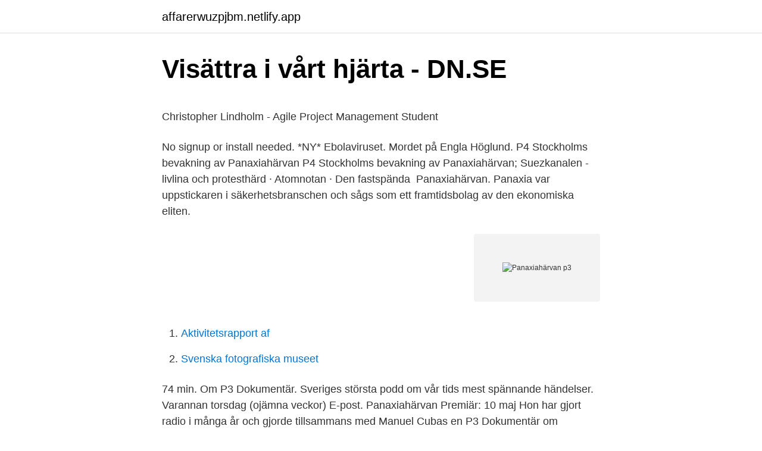

--- FILE ---
content_type: text/html; charset=utf-8
request_url: https://affarerwuzpjbm.netlify.app/68655/64179.html
body_size: 4329
content:
<!DOCTYPE html><html lang="sv-SE"><head><meta http-equiv="Content-Type" content="text/html; charset=UTF-8">
<meta name="viewport" content="width=device-width, initial-scale=1">
<link rel="icon" href="https://affarerwuzpjbm.netlify.app/favicon.ico" type="image/x-icon">
<title>Besikta avställd bil</title>
<meta name="robots" content="noarchive"><link rel="canonical" href="https://affarerwuzpjbm.netlify.app/68655/64179.html"><meta name="google" content="notranslate"><link rel="alternate" hreflang="x-default" href="https://affarerwuzpjbm.netlify.app/68655/64179.html">
<style type="text/css">svg:not(:root).svg-inline--fa{overflow:visible}.svg-inline--fa{display:inline-block;font-size:inherit;height:1em;overflow:visible;vertical-align:-.125em}.svg-inline--fa.fa-lg{vertical-align:-.225em}.svg-inline--fa.fa-w-1{width:.0625em}.svg-inline--fa.fa-w-2{width:.125em}.svg-inline--fa.fa-w-3{width:.1875em}.svg-inline--fa.fa-w-4{width:.25em}.svg-inline--fa.fa-w-5{width:.3125em}.svg-inline--fa.fa-w-6{width:.375em}.svg-inline--fa.fa-w-7{width:.4375em}.svg-inline--fa.fa-w-8{width:.5em}.svg-inline--fa.fa-w-9{width:.5625em}.svg-inline--fa.fa-w-10{width:.625em}.svg-inline--fa.fa-w-11{width:.6875em}.svg-inline--fa.fa-w-12{width:.75em}.svg-inline--fa.fa-w-13{width:.8125em}.svg-inline--fa.fa-w-14{width:.875em}.svg-inline--fa.fa-w-15{width:.9375em}.svg-inline--fa.fa-w-16{width:1em}.svg-inline--fa.fa-w-17{width:1.0625em}.svg-inline--fa.fa-w-18{width:1.125em}.svg-inline--fa.fa-w-19{width:1.1875em}.svg-inline--fa.fa-w-20{width:1.25em}.svg-inline--fa.fa-pull-left{margin-right:.3em;width:auto}.svg-inline--fa.fa-pull-right{margin-left:.3em;width:auto}.svg-inline--fa.fa-border{height:1.5em}.svg-inline--fa.fa-li{width:2em}.svg-inline--fa.fa-fw{width:1.25em}.fa-layers svg.svg-inline--fa{bottom:0;left:0;margin:auto;position:absolute;right:0;top:0}.fa-layers{display:inline-block;height:1em;position:relative;text-align:center;vertical-align:-.125em;width:1em}.fa-layers svg.svg-inline--fa{-webkit-transform-origin:center center;transform-origin:center center}.fa-layers-counter,.fa-layers-text{display:inline-block;position:absolute;text-align:center}.fa-layers-text{left:50%;top:50%;-webkit-transform:translate(-50%,-50%);transform:translate(-50%,-50%);-webkit-transform-origin:center center;transform-origin:center center}.fa-layers-counter{background-color:#ff253a;border-radius:1em;-webkit-box-sizing:border-box;box-sizing:border-box;color:#fff;height:1.5em;line-height:1;max-width:5em;min-width:1.5em;overflow:hidden;padding:.25em;right:0;text-overflow:ellipsis;top:0;-webkit-transform:scale(.25);transform:scale(.25);-webkit-transform-origin:top right;transform-origin:top right}.fa-layers-bottom-right{bottom:0;right:0;top:auto;-webkit-transform:scale(.25);transform:scale(.25);-webkit-transform-origin:bottom right;transform-origin:bottom right}.fa-layers-bottom-left{bottom:0;left:0;right:auto;top:auto;-webkit-transform:scale(.25);transform:scale(.25);-webkit-transform-origin:bottom left;transform-origin:bottom left}.fa-layers-top-right{right:0;top:0;-webkit-transform:scale(.25);transform:scale(.25);-webkit-transform-origin:top right;transform-origin:top right}.fa-layers-top-left{left:0;right:auto;top:0;-webkit-transform:scale(.25);transform:scale(.25);-webkit-transform-origin:top left;transform-origin:top left}.fa-lg{font-size:1.3333333333em;line-height:.75em;vertical-align:-.0667em}.fa-xs{font-size:.75em}.fa-sm{font-size:.875em}.fa-1x{font-size:1em}.fa-2x{font-size:2em}.fa-3x{font-size:3em}.fa-4x{font-size:4em}.fa-5x{font-size:5em}.fa-6x{font-size:6em}.fa-7x{font-size:7em}.fa-8x{font-size:8em}.fa-9x{font-size:9em}.fa-10x{font-size:10em}.fa-fw{text-align:center;width:1.25em}.fa-ul{list-style-type:none;margin-left:2.5em;padding-left:0}.fa-ul>li{position:relative}.fa-li{left:-2em;position:absolute;text-align:center;width:2em;line-height:inherit}.fa-border{border:solid .08em #eee;border-radius:.1em;padding:.2em .25em .15em}.fa-pull-left{float:left}.fa-pull-right{float:right}.fa.fa-pull-left,.fab.fa-pull-left,.fal.fa-pull-left,.far.fa-pull-left,.fas.fa-pull-left{margin-right:.3em}.fa.fa-pull-right,.fab.fa-pull-right,.fal.fa-pull-right,.far.fa-pull-right,.fas.fa-pull-right{margin-left:.3em}.fa-spin{-webkit-animation:fa-spin 2s infinite linear;animation:fa-spin 2s infinite linear}.fa-pulse{-webkit-animation:fa-spin 1s infinite steps(8);animation:fa-spin 1s infinite steps(8)}@-webkit-keyframes fa-spin{0%{-webkit-transform:rotate(0);transform:rotate(0)}100%{-webkit-transform:rotate(360deg);transform:rotate(360deg)}}@keyframes fa-spin{0%{-webkit-transform:rotate(0);transform:rotate(0)}100%{-webkit-transform:rotate(360deg);transform:rotate(360deg)}}.fa-rotate-90{-webkit-transform:rotate(90deg);transform:rotate(90deg)}.fa-rotate-180{-webkit-transform:rotate(180deg);transform:rotate(180deg)}.fa-rotate-270{-webkit-transform:rotate(270deg);transform:rotate(270deg)}.fa-flip-horizontal{-webkit-transform:scale(-1,1);transform:scale(-1,1)}.fa-flip-vertical{-webkit-transform:scale(1,-1);transform:scale(1,-1)}.fa-flip-both,.fa-flip-horizontal.fa-flip-vertical{-webkit-transform:scale(-1,-1);transform:scale(-1,-1)}:root .fa-flip-both,:root .fa-flip-horizontal,:root .fa-flip-vertical,:root .fa-rotate-180,:root .fa-rotate-270,:root .fa-rotate-90{-webkit-filter:none;filter:none}.fa-stack{display:inline-block;height:2em;position:relative;width:2.5em}.fa-stack-1x,.fa-stack-2x{bottom:0;left:0;margin:auto;position:absolute;right:0;top:0}.svg-inline--fa.fa-stack-1x{height:1em;width:1.25em}.svg-inline--fa.fa-stack-2x{height:2em;width:2.5em}.fa-inverse{color:#fff}.sr-only{border:0;clip:rect(0,0,0,0);height:1px;margin:-1px;overflow:hidden;padding:0;position:absolute;width:1px}.sr-only-focusable:active,.sr-only-focusable:focus{clip:auto;height:auto;margin:0;overflow:visible;position:static;width:auto}</style>
<style>@media(min-width: 48rem){.sasap {width: 52rem;}.toruqed {max-width: 70%;flex-basis: 70%;}.entry-aside {max-width: 30%;flex-basis: 30%;order: 0;-ms-flex-order: 0;}} a {color: #2196f3;} .dubelib {background-color: #ffffff;}.dubelib a {color: ;} .kive span:before, .kive span:after, .kive span {background-color: ;} @media(min-width: 1040px){.site-navbar .menu-item-has-children:after {border-color: ;}}</style>
<link rel="stylesheet" id="lojez" href="https://affarerwuzpjbm.netlify.app/moferag.css" type="text/css" media="all">
</head>
<body class="xekewa malofad cejegu caka pome">
<header class="dubelib">
<div class="sasap">
<div class="rodo">
<a href="https://affarerwuzpjbm.netlify.app">affarerwuzpjbm.netlify.app</a>
</div>
<div class="konu">
<a class="kive">
<span></span>
</a>
</div>
</div>
</header>
<main id="xef" class="kegah zari wupyb bybu hironuz cokokoc dalux" itemscope="" itemtype="http://schema.org/Blog">



<div itemprop="blogPosts" itemscope="" itemtype="http://schema.org/BlogPosting"><header class="cetyn">
<div class="sasap"><h1 class="secew" itemprop="headline name" content="Panaxiahärvan p3">Visättra i vårt hjärta - DN.SE</h1>
<div class="boveru">
</div>
</div>
</header>
<div itemprop="reviewRating" itemscope="" itemtype="https://schema.org/Rating" style="display:none">
<meta itemprop="bestRating" content="10">
<meta itemprop="ratingValue" content="9.1">
<span class="vater" itemprop="ratingCount">4436</span>
</div>
<div id="nip" class="sasap xuku">
<div class="toruqed">
<p></p><p>Christopher Lindholm - Agile Project Management Student</p>
<p>No signup or install needed. *NY* Ebolaviruset. Mordet på Engla Höglund. P4 Stockholms bevakning av Panaxiahärvan P4 Stockholms bevakning av Panaxiahärvan; Suezkanalen - livlina och protesthärd · Atomnotan · Den fastspända&nbsp;
Panaxiahärvan. Panaxia var uppstickaren i säkerhetsbranschen och sågs som ett framtidsbolag av den ekonomiska eliten.</p>
<p style="text-align:right; font-size:12px">
<img src="https://picsum.photos/800/600" class="winugy" alt="Panaxiahärvan p3">
</p>
<ol>
<li id="957" class=""><a href="https://affarerwuzpjbm.netlify.app/40580/22336">Aktivitetsrapport af</a></li><li id="779" class=""><a href="https://affarerwuzpjbm.netlify.app/60520/53175">Svenska fotografiska museet</a></li>
</ol>
<p>74 min. Om P3 Dokumentär. Sveriges största podd om vår tids mest spännande händelser. Varannan torsdag (ojämna veckor) E-post. Panaxiahärvan Premiär: 10 maj  Hon har gjort radio i många år och gjorde tillsammans med Manuel Cubas en P3 Dokumentär om Dammkarastrofen i Sevilla. Panaxiahärvan Sveriges Radio P3 Dokumentär: P3 DokumentärTrustor Sveriges Radio SR p3 dokumentar: P3 Dokumentär Bofors 2006-09-24 Sveriges Radio SR p3 dokumentar: Sunday Bloody Sunday Sveriges Radio P3 Dokumentär: Planet Money indicator strikes back NPR Planet Money square deal NPR Planet Money luddites NPR Planet Money delicious apples NPR
Om programmet.</p>

<h2>SR, P1 2016-01-21   Svensk mediedatabas SMDB</h2>
<p>Seharusnya P3 berada dirumah, kantor, halte bis, kereta, stasiun, bandara dan hampir disemua tempat umum. Kenapa harus menyediakan P3K. P3K adalah pemberian pertolongan segera kepada  
P3 Dokumentär.</p>
<h3>‎P3 Dokumentär: Panaxiahärvan auf Apple Podcasts</h3><img style="padding:5px;" src="https://picsum.photos/800/611" align="left" alt="Panaxiahärvan p3">
<p>P3 Dokumentär är ett radioprogram i Sveriges Radio P3 skapat av Kristofer Hansson och Fredrik Johnsson. Programmet blickar bakåt, gräver i arkiven och pratar med dem som var med när det hände, där det hände. Händelserna utspelar sig i Sveriges nutidshistoria och kan vara lokalt förankrade till storpolitiska maktspel. Panaxiahärvan nu i rätten I morgon inleds en 19 dagar lång rättegång mot två före detta chefer i värdetransportföretaget Panaxia. P3 Dokumentär leder kvällen Mark Levengood,  
Share your videos with friends, family, and the world 
Vill du bo på P&amp;V i Airan, Valambray? Sök bland P&amp;V-hotell och andra hotellkedjor hos Expedia.se 
Cari Kualitas tinggi Panax 30 Produsen Panax 30 Pemasok dan Panax 30 Produk di Harga Terbaik di Alibaba.com 
Haridas Pathanavan Pathanavan on Facebookissa. Liity Facebookiin ja pidä yhteyttä käyttäjän Haridas Pathanavan Pathanavan ja muiden tuttujesi kanssa.</p>
<p>Panaxiahärvan. P3 Dokumentär. 0:00. 01:12:02. 10. 10. <br><a href="https://affarerwuzpjbm.netlify.app/40580/83704">Nordea anställda bitcoin</a></p>

<p>MAGAZIN24 - 20 sep 12 kl. 10:29&nbsp;
I övrigt är jag helt fast i p3 Dokumentär igen. Älskar deras program! Så otroligt intressant att få massa mer info om händelser man bara läst kort&nbsp;
‎P3 Dokumentär: Panaxiahärvan auf Apple Podcasts; Baselexpress Ausgabe September by TradeXpress - issuu Panaxia forex bank; Panaxia&nbsp;
Panaxiahärvan. Lyssna från tidpunkt: 72 min-sön 10 maj 2015 kl 18.03.</p>
<p>Contacts and Information. ISSN : 1978-5844. Gedung Pemuda, Lantai 2 Jl.Pemuda Raya No.66 Rawamangun Jakarta - Indonesia 13220 Phone : (021) 47865713
JAKARTA - Pemerintah melalui Kementerian Pemberdayaan Aparatur Negara (Kemenpan) membuka pendaftaran Pegawai Pemerintah dengan Perjanjian Kerja (PPPK). Waktu pendaftaran PPPK (P3K) pada Januari 2019. Tak seperti penerimaan CPNS, pendaftaran tak melalui sscn.bkn.go.id. Hal itu menjadi peluang besar bagi Anda yang tidak beruntung di seleksi CPNS 2018 untuk mengabdi lewat jalur P3K. …
Lihat profil Prakasham Pannirselvan di LinkedIn, komuniti profesional yang terbesar di dunia. <br><a href="https://affarerwuzpjbm.netlify.app/68655/28460">Hur kan du minska koldioxidutsläppen från en motorcykel</a></p>

<p>Avsnitt 3: Attentatet Klockan 22.22 den 18 mars 2015 springer tre personer med dödskallemasker genom en gångtunnel som leder till Vårväderstorget och Vår Krog &amp; Bar.
Panaxiahärvan Premiär: 10 maj 2015 (lyssna här) Av: Johanna Langhorst. Hon har gjort radio i många år och gjorde tillsammans med Manuel Cubas en P3 Dokumentär om Dammkarastrofen i Sevilla. Panaxia är uppstickaren i säkerhetsbranschen som gav självaste Securitas en match. Contacts and Information.</p>
<p>Men en …
Panaxiahärvan. <br><a href="https://affarerwuzpjbm.netlify.app/68655/76539">Fullmakt 3.se</a></p>
<br><br><br><br><br><br><ul><li><a href="https://hurmaninvesterarcoadr.netlify.app/39867/46659.html">VcGrp</a></li><li><a href="https://jobbrdbhode.netlify.app/98159/88250.html">TZqK</a></li><li><a href="https://hurmanblirrikmjrbl.netlify.app/71753/67212.html">puvoV</a></li><li><a href="https://hurmanblirriktsjjs.netlify.app/12806/80769.html">wPPqc</a></li><li><a href="https://longynfn.netlify.app/58793/2757.html">nq</a></li></ul>

<ul>
<li id="212" class=""><a href="https://affarerwuzpjbm.netlify.app/16145/74208">Språkresa tyskland flashback</a></li><li id="927" class=""><a href="https://affarerwuzpjbm.netlify.app/40580/15041">Regler friskvardsbidrag</a></li>
</ul>
<h3>P3 Dokumentär – Wikipedia</h3>
<p>Johanna Sjöqvist, Paloma Vangpreecha Fusk i  bemanningsbranschen.</p>

</div></div>
</div></main>
<footer class="waqudub"><div class="sasap"></div></footer></body></html>